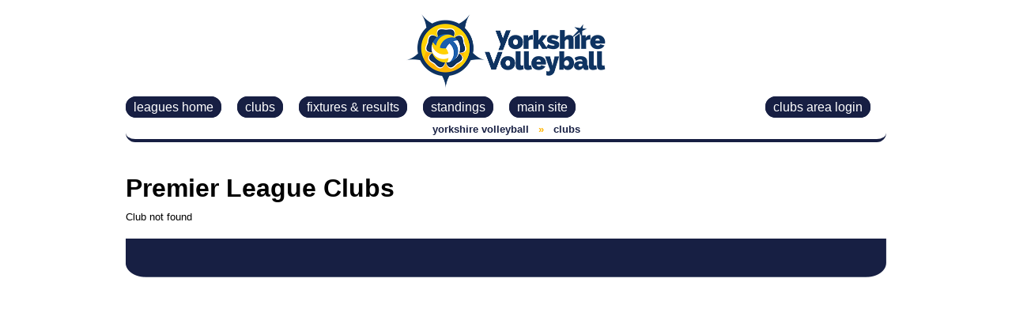

--- FILE ---
content_type: text/html; charset=UTF-8
request_url: https://league.yorkshirevolleyball.org.uk/clubs/info/sheffield_2_womens_premier/
body_size: 832
content:
<!DOCTYPE html PUBLIC "-//W3C//DTD XHTML 1.0 Strict//EN" "http://www.w3.org/TR/xhtml1/DTD/xhtml1-strict.dtd">
<html><head>
<meta http-equiv="Content-Type" content="text/html; charset=ISO-8859-1">
<title>Clubs : Yorkshire Volleyball</title>
<link rel="stylesheet" type="text/css" href="/yva_files/main.css">
<link rel="stylesheet" type="text/css" href="/include/style.css?1538849126">
<link rel="stylesheet" type="text/css" href="/yva_files/calendar.css">
<script src="https://kit.fontawesome.com/5eb780b834.js" crossorigin="anonymous"></script>
<script language="javascript" src="/yva_files/calendar.js"></script><script language="javascript" src="/yva_files/jquery_002.js"></script><script language="javascript" src="/yva_files/jquery.js"></script><link rel="stylesheet" type="text/css" href="/yva_files/jquery.css">
<script src="/include/extrastyle.js" type="text/javascript"></script>
</head>
<body><div id="container">

<div id="newheader">
	<a href="/"><img id="newlogo" src="/yva_files/admin-header-200.png" alt="Yorkshire Volleyball"></a>

	<div id="menu"><ul id="menu_static">
	<li><a href="/">leagues home</a></li>
	<li><a href="/clubs/">clubs</a></li>
	<li><a href="/results/">fixtures &amp; results</a></li>
	<li><a href="/standings/">standings</a></li>
	<!--<li><a href="/cup/">cup &amp; plate</a></li>-->
	<!--<li><a href="#">archive</a></li>-->
	<li><a href="http://www.yorkshirevolleyball.org.uk/">main site</a></li>
	<li style="float: right;"><a href="/clubsarea/">clubs area login</a></li>
	</ul></div>
	<div style="clear:both;"></div>


	<p class="newbreadcrumb"><a href="/" />yorkshire volleyball</a>&nbsp;&nbsp;&nbsp;<span>&raquo;</span>&nbsp;&nbsp;&nbsp;<a href="/clubs/">clubs</a></p>
</div>


<div id="bodycontent">
<div id="pagedetail">
<div class="merlin_text" id="body_main">

<h1>Premier League Clubs</h1>

<p>Club not found</p>

</div>

</div>

</div>
<div id="footer">
</div>
</div>
<!-- 0.007 s -->
</body></html>


--- FILE ---
content_type: text/css
request_url: https://league.yorkshirevolleyball.org.uk/yva_files/main.css
body_size: 1206
content:
html {
	width : 100%;
	min-height : 100%;
	padding : 0px;
	margin : 0px;
	font-family : Arial,"DejaVu Sans",verdana,sans-serif;
}

body {
	width : 100%;
	min-height : 100%;
	padding : 0px;
	margin : 0px;
	font-family : Arial,"DejaVu Sans",verdana,sans-serif;
}

#container {
	width : 962px;
	height : 100%;
	margin : auto;
	margin-top : 15px;
}

#responsive-container {
	max-width : 800px;
	height : 100%;
	margin : auto;
	margin-top : 15px;
}

p {
	margin : 0px;
	padding : 0px;
}

#header {
	width : 962px;
	height : 117px;
	background-image : url('/yva_files/header.png');
	background-repeat : no-repeat;
	background-position : top left;
	float : left;
}

#newheader {
	text-align: center;
	    padding: 0 0 10px 0;
}

#logo {
	position : relative;
	top : 40px;
	left : 40px;
}

#newlogo {
	position: relative;
	height: 100px;
}

@media screen and (max-width: 350px) {
	#newlogo {
	    height: auto;
	    width: 95%;
	}
}

.newbreadcrumb {
    border-bottom: 4px solid #171f43 !important;
    border-top: 0 !important;
    border-left: 0 !important;
    border-right: 0 !important;
    border-radius: 12px !important;
    padding: 0 22px 5px 22px !important;
    background-color: transparent !important;
    background-image: none !important;
    font-weight: bold !important;
    font-size: 10pt !important;
    margin: 3px 0px 20px 0px !important;
    text-align: center;
}

.newbreadcrumb a {
	color: #171f43;
	text-decoration: none;
}

.newbreadcrumb span {
	color: #ffb404;
}

#menu {
	width : 100%;
	float : left;
}

#menu_static {
	list-style : none;
	margin : 0px;
	padding : 0px;
	float : left;
	width: 100%;
}

#menu_static li {
	float : left;
	margin-left : 0px;
	margin-right : 20px;
	height : 34px;
	line-height : 34px;
}

#menu_static li a {
	text-decoration: none;
	color: #fff;
	font-size: 1em;
	border: 2px solid #171f43;
	padding: 3px 8px;
	border-radius: 20px;
	background-color: #171f43;
}

#mb_blocks {
	position : absolute;
	top : 166px;
	z-index:9999;
}

.menu_block {
	display : none;
	background-color: #171f43;
	width : 962px;
}

.menu_block ul {
	list-style : none;
	padding : 0px;
	margin : 0px;
	margin-left : 10px;
}

.menu_block ul li {
	
}

.menu_block ul li a {
	color : #ffffff;
	font-weight : bold;
	text-decoration : none;
	font-size : 0.8em;
}

#bodycontent {
	margin-top : 10px;
}

#pagedetail {
	font-size : 0.8em;
	float : left;
	width : 962px;
}

#right { 
	float : right;
	width : 230px;
}

.infobox {
	border-style : solid;
	border-color : #b2b2b2;
	border-width : 1px;
	font-size : 0.8em;
	background-color: #e5e5e5;
}

.infobox_header {
	background-image : url('/yva_files/infobox_background.png');
	background-repeat : repeat-x;
	height : 34px;
	color : #171f43;
	font-weight : bold;
	line-height : 30px;
	text-align : right;
	padding-right : 10px;	
}

.infobox a {
	text-decoration : none;
	color : #555555;
}

#footer {
	margin-top : 10px;
	width : 962px;
	background-image : url('/yva_files/footer.png');
	background-repeat : no-repeat;
	height : 49px;
	float : left;
	line-height : 42px;
	margin-top: 20px;
}

#footer ul {
	list-style : none;
	padding : 0px;
	margin : 0px;
}

#footer ul li {
	float : left;
	margin-left : 15px;
}

#footer ul li a {
	text-decoration : none;
	color : #ffffff;
	font-size : 0.8em;
}

#news {
	margin : 10px;
}

#news ul {
	list-style:none;
	padding : 0px;
	margin : 0px;
}

#news ul li {
	margin-bottom : 20px;
}

#caleventslist {
	list-style : none;
	margin : 0px;
	padding : 0px;
}

#caleventslist li {
	margin-bottom : 8px;
}

#caleventslist li a {

}

.event_title {
	color : #dd0000;
	font-weight : bold;
}

.event_date {
	font-weight : bold;
}

.data-entry-label, .data-entry-data {
	
}

.data-entry-label {
	color: #1c5fad;
	font-weight: bold;
	float: left;
	clear: both;
	padding-right: 10px;
	width: 180px;
	margin-bottom: 2px;
	font-size: 14px;
	/*background-color: #ddddff;*/
}

.data-entry-data {
	float: left;
	margin-bottom: 15px;
	/*background-color: #ddffdd;*/
}

@media screen and (max-width: 700px) {
	.data-entry-data {
		clear: both;
		padding-left: 10px;
	}
}

@media screen and (max-width: 500px) {
	.data-entry-data {
		padding-left: 2%;
		width: 85%;
	}

	.data-entry-data input[type=text], .data-entry-data input[type=password], .data-entry-data input[type=email], .data-entry-data select {
		width: 100%;
	}

	.data-entry-data input[type=file] {
		width: 90%;
	}
}


--- FILE ---
content_type: text/css
request_url: https://league.yorkshirevolleyball.org.uk/include/style.css?1538849126
body_size: 2101
content:
h1 {
	font-size: 24pt;
	margin: 0px 0px 10px 0px;
}

h2 {
	font-size: 16pt;
}

.aligncenter {
	text-align: center;
}

.alignright {
	text-align: right;
}

.alignleft {
	text-align: left;
}

p.breadcrumb {
	display: block;
	border-top: 2px solid #171f43;
	border-radius: 0px 0px 12px 12px;
	padding: 3px 22px 3px 22px;
	background-color: #e5e5e5;
	background-image : url('/images/breadcrumb_background.jpg');
	background-repeat : repeat-x;
	background-position: bottom left;
	font-weight: bold;
	font-size: 10pt;
	margin: 3px 0px 20px 0px;
}

p.breadcrumb a {
	text-decoration: none;
	color: #171f43;
}

p.breadcrumb a:hover {
	color: #800000;
}

p.breadcrumb span {
	color: #800000;
}

div.clear {
	clear: both;
	display: block;
	height: 15px;
}

div.clubs-container {
	text-align: center;
	width: 100%;
}

div.clubs-thumb {
	text-align: center;
	width: 220px;
	float: left;
	margin: 10px 10px 5px 10px;
}

div.clubs-thumb img {
	border: 2px solid #171f43;
	border-radius: 5px;
	box-shadow: 3px 5px 3px #bbbbbb;
	position: relative;
}

div.clubs-thumb:hover img {
	border: 2px solid #800000;
	box-shadow: 3px 5px 8px #bbbbbb;
	left: -2px;
	top: -2px;
}

div.clubs-thumb p {
	clear: both;
	font-size: 14pt;
	text-shadow: 1px 3px 5px #bbbbbb;
	min-height: 160px;
}

div.clubs-thumb a {
	text-decoration: none;
	color: #171f43 !important;
}

div.clubs-thumb:hover a {
	color: #800000 !important;
}

table.clubinfo {
	margin: 0px 25px 25px 25px;
	border: 0px;
	font-size: 12pt;
	letter-spacing: 1px;
}

table.clubinfo td{
	padding: 0px 25px 15px 0px;
	vertical-align: top;
}

.clubinfo-detail {
	
}

.clubinfo-detail a {

}

.alignright {
	text-align: right;
}

table.fixtures {
	padding: 0px 0px 0px 0px;
	margin: 0px 16px 0px 16px;
	float: left;
}

table.fixtures a {
	text-decoration: none;
	color: #000000 !important;
}

table.fixtures td {
	vertical-align: bottom;
}

td.fixtures-newdate {
	text-align: center;
	font-weight: bold;
	padding-top: 20px;
}

td.fixtures-date {
	padding-left: 10px;
	color: #800000;
	font-style: italic;
}

td.fixtures-score {
	padding: 0px 3px 0px 3px;
	text-align: center;
	color: #171f43;
	font-weight: bold;
}

td.fixtures-separator {
	text-align: center;
	vertical-align: bottom;
	color: #800000;
	font-weight: bold;
}

td.fixtures-cancelled {
	text-decoration: line-through;
}

tr.fixtures-setscores {
	display: none;
}

tr.fixtures-setscores td {
	text-align: center;
	font-size: 8pt;
	padding: 5px 0px 10px 0px;
}

tr.fixtures-resultline:hover + tr.fixtures-setscores {
	display: table-row;
}

div.home-standings {
	border: 2px solid #171f43;
	box-shadow: 3px 5px 3px #bbbbbb;
	border-radius: 15px;
	width: 400px;
	margin: 0px 35px 0px 40px;
	float: left;
	padding: 0px;
}

table.home-standings {
	width: 100%;
	padding: 0px;
	border-collapse: collapse;
}

table.home-standings tr.data:hover td {
	background-color: #f2c0c1 !important;
}

table.home-standings tr.data td {
	padding: 3px 2px 5px 2px;
	vertical-align: bottom;
	font-size: 14pt;
}

table.home-standings tr.data span {
	color: #800000;
	font-weight: bold;
}

table.home-standings a {
	text-decoration: none;
	color: #000000;
}

table.home-standings a:hover {
	color: #800000;
}

table.home-standings h3 {
	font-size: 12pt;
	text-align: center;
	padding-top: 10px;
	text-shadow: 1px 3px 5px #bbbbbb;
}

table.home-standings h4 {
	font-size: 10pt;
	text-align: center;
	padding: 0px;
	margin: 15px 0px 5px 0px;
	text-shadow: 1px 2px 4px #bbbbbb;
}

table.home-standings td.points {
	width: 70px;
	text-align: center;
}

table.home-standings td.position {
	width: 70px;
	text-align: center;
}

table.home-standings td.name {
	width: 260px;
}

table.home-standings td.standings-match {
	text-align: center !important;
	font-size: 10pt !important;
}

table.home-standings td.standings-left {
	font-size: 10pt !important;
	text-align: left !important;
	padding-left: 15px !important;
}

table.home-standings td.standings-right {
	text-align: right !important;
	padding-right: 15pt !important;
	font-size: 10pt !important;
}

table.home-standings span.standings-time {
	font-size: 8pt !important;
	color: #171f43 !important;
	font-weight: bold !important;
}

table.home-standings tr.alt td {
	background-color: #e5e5e5;
}

table.home-standings tr.heading td {
	font-size: 10pt !important;
	color: #171f43 !important;
	font-weight: bold;
}

table.home-standings tr.break td {
	padding: 0px 0px 0px 0px !important;
	height: 2px;
	background-color: #171f43 !important;
}

table.home-standings tr:last-child td {
	border-radius: 0px 0px 11px 11px;
}

table.home-standings tr.standings-footer td {
	background-color: #171f43 !important;
	text-align: center;
	padding: 6px 0px 5px 0px !important;
	font-size: 13pt;
}

table.home-standings tr.standings-footer a {
	color: #ffffff !important;
}

table.home-standings tr.standings-footer a:hover {
	color: #f2c0c1 !important;
}


div.standings-full {
	border: 2px solid #171f43;
	box-shadow: 3px 5px 3px #bbbbbb;
	border-radius: 15px;
	width: 750px;
	margin: 0px auto 0px auto;
	padding: 0px;
}

table.standings-full {
	width: 100%;
	padding: 0px;
	border-collapse: collapse;
}

table.standings-full tr.heading td {
	font-size: 10pt !important;
	color: #171f43 !important;
	font-weight: bold;
	padding-top: 10px;
}

table.standings-full tr.break td {
	padding: 0px 0px 0px 0px !important;
	height: 2px;
	background-color: #171f43 !important;
}

table.standings-full tr.data:hover td {
	background-color: #f2c0c1 !important;
	color: #000000 !important;
}

table.standings-full tr.data td {
	padding: 3px 2px 5px 2px;
	vertical-align: bottom;
	font-size: 14pt;
}

table.standings-full tr.data span {
	color: #800000;
	font-weight: bold;
}

table.standings-full a {
	text-decoration: none;
	color: #000000;
}

table.standings-full a:hover {
	color: #800000;
}

table.standings-full td.position {
	width: 70px;
	text-align: center;
}

table.standings-full td.name {
	width: 260px;
}

table.standings-full td.points {
	width: 90px;
	text-align: center;
}

table.standings-full td.figure {
	width: 45px;
	text-align: center;
	color: #8b8b8b;
}

table.standings-full tr.alt td {
	background-color: #e5e5e5;
}

table.standings-full tr.break td {
	padding: 0px 0px 0px 0px !important;
	height: 2px;
	background-color: #171f43 !important;
}

table.standings-full tr:last-child td {
	border-radius: 0px 0px 11px 11px;
}

table.standings-full tr.standings-footer td {
	background-color: #171f43 !important;
	text-align: center;
	padding: 6px 0px 5px 0px !important;
	font-size: 13pt;
}

table.standings-full tr.standings-footer a {
	color: #ffffff !important;
}

table.standings-full tr.standings-footer a:hover {
	color: #f2c0c1 !important;
}

table.standings-penalties {
	width: 100%;
	padding: 0px;
	border-collapse: collapse;
}

table.standings-penalties td {
	padding: 3px 2px 5px 5px;
	vertical-align: bottom;
	font-size: 10pt;
}

table.standings-penalties tr.heading td {
	color: #171f43 !important;
	font-weight: bold;
	padding-top: 10px;
}

table.standings-penalties tr.alt td {
	background-color: #e5e5e5;
}

table.standings-penalties tr:last-child td:last-child {
	border-radius: 0px 0px 11px 0px;
}

table.standings-penalties tr:last-child td:first-child {
	border-radius: 0px 0px 0px 11px;
}

table#clubs-logon {
	margin: 10px auto 0px auto;
}

input, select, .fakebutton {
	border: 2px solid #171f43;
	font-size: 12pt;
	border-radius: 15px;
	background-color: #e5e5e5;
	color: #000000;
	letter-spacing: 1px;
	padding: 4px 10px 4px 10px;
	text-decoration: none;
	white-space: nowrap;
	margin-bottom: 10px;
}

input[disabled], select[disabled] {
	border: 2px solid #999999;
	color: #999999;
}

input:focus, select:focus {
	background-color: #ffffff;
}

input[type=submit]:hover, input[type=reset]:hover, input[type=button]:hover {
	background-color: #ffffff;
}

img.icon-info {
	border: 0px;
	vertical-align: bottom;
	margin-right: 10px;
}

p.a-error {
	display: block;
	border: 2px solid #171f43;
	background-color: #171f43;
	line-height: 100%;
	margin: 10px 20px 20px 20px;
	padding: 15px 15px;
	font-size: 14pt;
	box-shadow: 3px 5px 3px #bbbbbb;
	border-radius: 15px;
	color: #ffffff;
}

div.static-playerprofilecontainer {
	width: 100%;
	text-align: center;
	overflow: hidden;
}

div.static-playerprofile {
	width: 220px;
	padding: 5px 5px 5px 5px;
	border: 2px solid #171f43;
	border-radius: 5px;
	box-shadow: 3px 5px 3px #bbbbbb;
	display: inline-block;
	margin: 10px 10px;
	vertical-align: top;
	background-repeat: repeat-y;
	background-position: 0% 0%;
}

.static-playerprofile p {
	font-size: 10pt;
	margin: 5px 0px;
	padding: 0px;
}

.static-playerprofile p span {
	font-size: 12pt;
	text-align: center;
	line-height: 180%;
}

.static-playerprofile img {
	margin: 0px auto 0px auto;
	display: block;
	border: 1px solid #171f43;
	border-radius: 5px;
}

img.teamphoto {
	margin: 0px 0px 0px 10px;
	border: 2px solid #171f43;
	border-radius: 15px;
	float: right;
	box-shadow: 3px 5px 3px #bbbbbb;
}

.fixtures-full {
	padding: 0;
	margin: 30px 0 30px 0;
	border-collapse: collapse;
	width: 100%;
}

.fixtures-full h2 {
	text-align: center;
	color: #fff;
	padding: 4px 0;
	margin: 0;
	background-color: #171F43;
	border-radius: 15px 15px 0 0;
}

.fixtures-full td {
	vertical-align: middle;
	padding: 4px 8px;
}

.fixtures-full tr:first-child {
	background-color: #171F43;
}

.fixtures-full tr:first-child td {
	padding: 0;
}

.fixtures-full tr:nth-child(even) {
	background: #e5e5e5;
}

.fixtures-full tr:nth-child(odd) {
}

.fixtures-full tr:hover {
	background-color: #f2c0c1;
}

.fixtures-full .fixtures-tbcline {
	opacity: 0.60;
}

.fixtures-full .fixtures-tbcline:hover {
	opacity: 1;
}

.fixtures-full a {
	color: #000;
	text-decoration: none;
	font-weight: bold;
}

.fixtures-full-score {
	text-align: center;
	color: #171F43;
	font-weight: bold;
	font-size: 26px;
}

.fixtures-full-separator {
	text-align: center;
	color: #800000;
	font-weight: bold;
}

.fixtures-full-times {
	font-size: 12px;
}

.fixtures-full-times strong {
	font-size: 10px;
	color: #444;
}

.fixtures-full-times span {
	font-size: 14px;
	font-weight: bold;
	color: #800000;
}

table.cup td {
	padding-right: 20px;
}

.cup_game {
	font-weight: bold;
	color: #171F43;
} 

.tooltip {
    position: relative;
}

.tooltip .tooltiptext {
    visibility: hidden;
    width: 200%;
    background-color: #555;
    color: #fff;
    text-align: left;
    border-radius: 6px;
    padding: 5px 5px;
    position: absolute;
    z-index: 1;
    bottom: 125%;
    left: -50%;
    margin-left: 0px;
    opacity: 0;
    transition: opacity 0.3s;
    white-space: normal;
}

.tooltip .tooltiptext::after {
    content: "";
    position: absolute;
    top: 100%;
    left: 50%;
    margin-left: -5px;
    border-width: 5px;
    border-style: solid;
    border-color: #555 transparent transparent transparent;
}

.tooltip:hover .tooltiptext {
    visibility: visible;
    opacity: 1;
}

--- FILE ---
content_type: text/css
request_url: https://league.yorkshirevolleyball.org.uk/yva_files/calendar.css
body_size: 901
content:
#calback {
	clear: both;
	height: 100%;
	background: url('/images/calendar_images/calWaiting.gif') no-repeat center;
}

.cal {
	width: 700px;
	margin: 0;
}

#calhead {
	width : 700px;
	color: #000000;
	background-image : url('/images/infobox_background.png');
	background-repeat : repeat-x;
	height : 34px;
	line-height: 30px;
}

#calhead_left {
	float : left;
	margin-left : 5px;
	width : 12%;
}

#calhead_left a {
	text-decoration : none;
	color : #555555;
}

#calhead_middle {
	float : left;
	font-weight: bold;
	width : 70%;
	text-align:center;
}

#calhead_middle a {
	color : #555555;
	text-decoration : none;
}

#calhead_right {
	float : right;
	margin-right : 5px;
}

#calhead_right a {
	text-decoration : none;
	color : #555555;
}

.calhead img {
	border: none;
}

.calhead table {
	width: 100%;
}

.calhead a {
	text-decoration: none;
	border: none;
}

.dayhead {
	height: 25px;
	background: #EEE;
}

.dayhead td {
	text-align: center;
	color: #000;
}

.dayrow {
	background: #FFF;
	height: 40px;
}

.dayrow td {
	color: #656551;
	padding: 3px;
	font-size : 1.1em;
}

.dayrow td a {
	text-decoration : none;
	color : #171f43;
	font-weight : bold;
}

.day {
}

.dayover {
	background: #F4F4F4;
}

.dayout {
	background: #FFF;
}

#event {
	font-family: Arial, sans-serif;
	width: 100%;
	height: 100%;
	border-top: 1px solid #727260;
	border-bottom: 1px solid #727260;
}

#event .heading {
	padding: 10px;
	position: relative;
	background: url('/images/calendar_images/calEvent.gif') repeat-x top left;
	border-bottom: 1px dotted #CCC;
}

#event .title {
	color: #656551;
	font-size: 16px;
	font-weight: bold;
}

#event .posted {
	color: #8C8C73;
	font-size: 10px;
}

#event .back {
	position: absolute;
	top: 10px;
	right: 10px;
}

#event .back a {
	color: #0C0;
	text-decoration: underline;
	border: none;
	font-size: 10px;
}

#event .back a:hover {
	color: #0E0;
}

#event .line {
	padding: 10px;
	overflow: auto;
}

.error {
	color: #C00;
	font-size: 14px;
	font-weight: bold;
}

#jump {
	z-index: 100;
	line-height: 30px;
	padding: 5px;
	background: #F6F6F6;
	border: 1px solid #888;
}

#jump a {
	text-decoration: none;
	border: none;
}

#jump img {
	border: none;
}

#selectors {
	width : 200px;
	float : left;
}

.dd_head {
	height : 30px;
	line-height : 30px;
	background-color : #47a0bc;
	color : #ffffff;
}

#calendar_main {
	width : 100%;
	float : left;
}

.catlist {
	list-style:none;
	margin : 0px;
	padding : 0px;
}

.catlist li {
	margin : 3px;
	font-size : 0.8em;
	cursor : pointer;
	height : 35px;
}

#calwrapper {
	width : 100%;
}

.previous {
	display : none;
}

.next {
	display : none;
}

.td_info {
	display : none;
}

.td_colour {
	display : none;
}

.td_info {
	display : none;
}


--- FILE ---
content_type: application/javascript
request_url: https://league.yorkshirevolleyball.org.uk/include/extrastyle.js
body_size: 292
content:
var style='\
<style type="text/css">\
	a {\
		transition: color 0.3s ease-out 0s; \
		-moz-transition:color 0.3s ease-out 0s; \
		-webkit-transition:color 0.3s ease-out 0s; \
		-o-transition:color 0.3s ease-out 0s; \
	}\
	input, select, tr, td, a.a-fakebutton {\
		transition: background-color 0.3s ease-out 0s; \
		-moz-transition:background-color 0.3s ease-out 0s; \
		-webkit-transition:background-color 0.3s ease-out 0s; \
		-o-transition:background-color 0.3s ease-out 0s; \
	}\
</style>\
';

document.write(style);

function showHideElement(name, showhide) {
	var element = document.getElementById(name);
	if(showhide) { element.style.display = ''; } else { element.style.display = 'none'; }
}


--- FILE ---
content_type: application/javascript
request_url: https://league.yorkshirevolleyball.org.uk/yva_files/calendar.js
body_size: 1288
content:
var req;

function setcategory(level,value) {
        if(level == 1) {
                cat1 = value;
        }
}

function setref(refvalue) {
	ref = refvalue;
}

function setmonth(m) {
        month = m;
}

function setyear(y) {
        year = y;
}


function navigate(calendar) {
	setFade(0);

	if(!window.year) {
                year = '';
        }
        if(!window.month) {
                month = '';
        }

	categories = cat1 + '|0|0';

	var url = "/index.php?data=1&calendar="+calendar+"&month="+month+"&year="+year+"&categories="+categories;

	if(window.XMLHttpRequest) {
		req = new XMLHttpRequest();
	} else if(window.ActiveXObject) {
		req = new ActiveXObject("Microsoft.XMLHTTP");
	}
	req.open("GET", url, true);
	req.onreadystatechange = callback;
	req.send(null);
}

function callback() {	
	if(req.readyState == 4) {
		var response = req.responseText;	
		getObject("calendar").innerHTML = response;
		fade(70);
	}
}

function getObject(obj) {
	var o;
	if(document.getElementById) o = document.getElementById(obj);
	else if(document.all) o = document.all.obj;	
	return o;	
}

function fade(amt) {
	if(amt <= 100) {
		setFade(amt);
		amt += 10;
		setTimeout("fade("+amt+")", 5);
    }
}

function setFade(amt) {
	var obj = getObject("calendar");
	amt = (amt == 100)?99.999:amt;
	obj.style.filter = "alpha(opacity:"+amt+")";
	obj.style.KHTMLOpacity = amt/100;
	obj.style.MozOpacity = amt/100;
	obj.style.opacity = amt/100;
}

function showJump(obj,calendar) {
	var curleft = curtop = 0;
	if (obj.offsetParent) {
		curleft = obj.offsetLeft
		curtop = obj.offsetTop
		while (obj = obj.offsetParent) {
			curleft += obj.offsetLeft
			curtop += obj.offsetTop
		}
	}
	var jump = document.createElement("div");
	jump.setAttribute("id","jump");
	jump.style.position = "absolute";
	jump.style.top = curtop+15+"px";
	jump.style.left = curleft+"px";
	var output = '<select id="month">\n';
	var months = new Array('January','February','March','April','May','June','July','August','September','October','November','December');
	var n;
	for(var i=0;i<12;i++) {
		n = ((i+1)<10)? '0'+(i+1):i+1;
		output += '<option value="'+n+'">'+months[i]+'  </option>\n';
	}
	output += '</select> \n<select id="year">\n';
	for(var i=7;i<=15;i++) {
		n = (i<10)? '0'+i:i;
		output += '<option value="20'+n+'">20'+n+'  </option>\n';
	}
	output += '</select> <a href="javascript:jumpTo(\'' + calendar + '\')"><img src="/images/calendar_images/calGo.gif" alt="go" /></a> <a href="javascript:hideJump()"><img src="/images/calendar_images/calStop.gif" alt="close" /></a>';
	jump.innerHTML = output;
	document.body.appendChild(jump);
}

function hideJump() {
	document.body.removeChild(getObject("jump"));	
}

function jumpTo(calendar) {
	var m = getObject("month");
	var y = getObject("year");

	setmonth(m.options[m.selectedIndex].value);
        setyear(y.options[y.selectedIndex].value);

	navigate(calendar);
	hideJump();
}

function changediv(div) {
	current = document.getElementById(div).style.display;
	if(current == 'none') {
		document.getElementById(div).style.display = 'block';
	} else {
		document.getElementById(div).style.display = 'none';
	}
}
